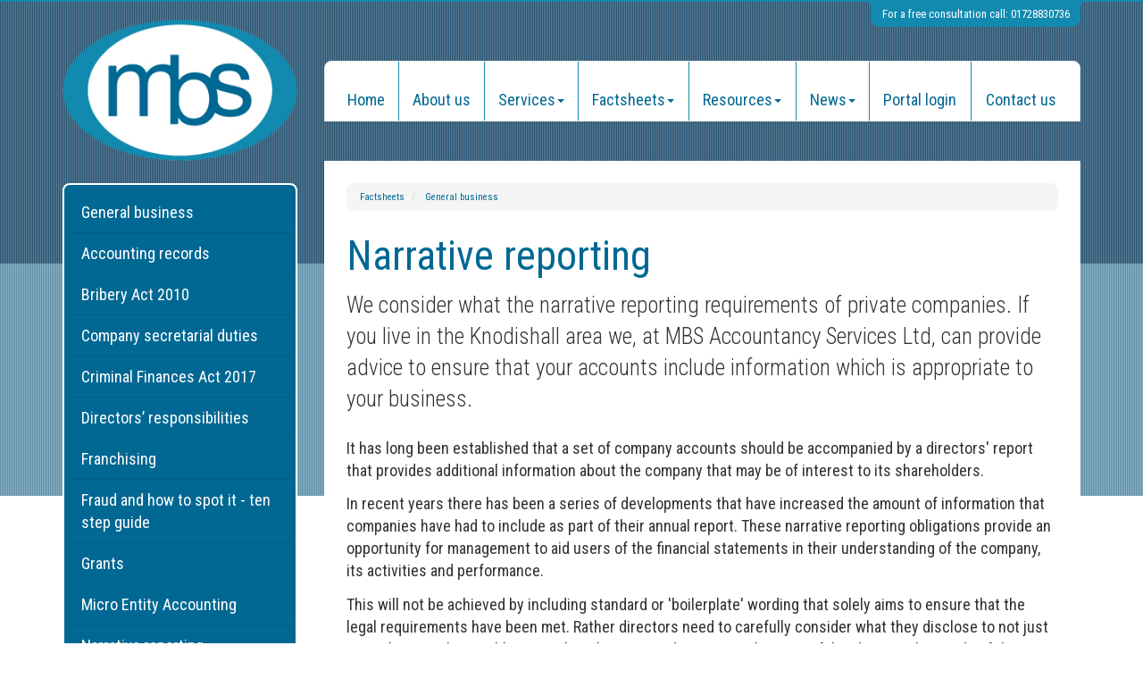

--- FILE ---
content_type: text/html; charset=utf-8
request_url: https://www.mbs-accountancy.com/factsheets/general-business/narrative-reporting
body_size: 11167
content:

<!doctype html>
<!--[if lt IE 7]> <html lang="en-gb" class="no-js lt-ie9 lt-ie8 lt-ie7"> <![endif]-->
<!--[if IE 7]>    <html lang="en-gb" class="no-js lt-ie9 lt-ie8"> <![endif]-->
<!--[if IE 8]>    <html lang="en-gb" class="no-js lt-ie9"> <![endif]-->
<!--[if gt IE 8]><!--> <html lang="en-gb"> <!--<![endif]-->
	<head><meta http-equiv="X-UA-Compatible" content="IE=edge" /><meta charset="utf-8" /><meta name="viewport" content="width=device-width" /><link rel="shortcut icon" href="/favicon.ico" /><link rel="apple-touch-icon" href="/apple-touch-icon.png" />



<script type="speculationrules">
{
  "prerender": [{
    "where": {
      "and": [
        { "href_matches": "/*" },
        { "not": {"selector_matches": ".do-not-prerender"}}
      ]
    },
    "eagerness": "moderate"
  }]
}
</script>
	<link href="/css/styles.css" rel="stylesheet" type="text/css" media="screen" /><link href="/css/print.css" rel="stylesheet" type="text/css" media="print" /><link href="//fonts.googleapis.com/css?family=Montserrat" rel="stylesheet" type="text/css" media="screen" /><link href="//fonts.googleapis.com/css?family=Roboto+Condensed:400,300,700" rel="stylesheet" type="text/css" media="screen" /><script src="//cdn.clientzone.com/framework/3.0/modernizer/modernizr-custom.3.6.0.js"></script><script src="//ajax.googleapis.com/ajax/libs/jquery/3.6.0/jquery.min.js"></script><script src="//cdn.clientzone.com/framework/3.0/bootstrap/bootstrap.min.js"></script><script src="//cdn.clientzone.com/framework/3.0/scripts/settings.js"></script><script src="//cdn.clientzone.com/framework/3.0/scripts/search.js"></script><link href="https://www.mbs-accountancy.com/factsheets/general-business/narrative-reporting" rel="canonical" /><title>
	Narrative reporting Knodishall : MBS Accountancy Services Ltd
</title></head>
	<body id="body" class="page-factsheets page-general-business page-narrative-reporting">
<form method="post" action="/factsheets/general-business/narrative-reporting" id="form1">

<!-- IE6 warning and Accessibility links -->
        <div class="container">
	<div class="access-links">
	<h2 id="page-top">Accessibility links</h2>
	<ul>
		<li><a href="#skip-to-content" title="">Skip to content</a></li>
		<li><a href="/accessibility" title="">Accessibility Help</a></li>
	</ul>
</div>
	<div class="browser-wrap">
    <div class="chromeframe">
        <p>You are using an outdated browser. <a href="https://browse-better.com/">Upgrade your browser today</a> for a better experience of this site and many others.</p>
    </div>

    <!--[if IE]> 
        <div class="chromeframe-ie">
            <p>You are using an outdated browser. <a href="https://browse-better.com/">Upgrade your browser today</a> for a better experience of this site and many others.</p>
        </div>
        <div class="small">
            <p>If you are having trouble viewing this website and would like some information please contact us on the details below...</p>
            <p>Tel: 01728830736</p>
            <p>Email: <a href="mailto:stephen.barker@martinbrook.co.uk">stephen.barker@martinbrook.co.uk</a></p>
            <p>Address: <span itemscope itemtype="http://schema.org/AccountingService" class="address-mini">MBS Accountancy Services Ltd, 
<span itemprop="address" itemscope itemtype="http://schema.org/PostalAddress">
<span itemprop="streetAddress">Garden House, 11 Judith Avenue, Knodishall</span>, <span itemprop="addressLocality"> Saxmundham</span>, <span itemprop="addressRegion">Suffolk</span> <span itemprop="postalCode"> IP17 1UY</span>
</span>
</span></p>
        </div>
    <![endif]-->
</div>
</div>
        <!-- / IE6 warning and Accessibility links -->
        <div class="site-wrap">
            <header class="site-header-wrap">
                <div class="container">
                    <p class="free-consultation">For a free consultation call: 01728830736</p>
                    <div class="row">
                        <div class="col-sm-4 col-md-3 col-sm-12">
                            <a href="/" title="MBS Accountancy Services Ltd" id="print-logo">
                                <img src="/img/logo.png" alt="MBS Accountancy Services Ltd - Saxmundham" id="logo" class="img-responsive">
                            </a>
                        </div>
                        <div class="col-sm-8 col-md-9 col-sm-12">
                            <nav>
  <div class="navbar navbar-default"><div class="navbar-header"><button type="button" class="navbar-toggle" data-toggle="collapse" data-target=".navbar-collapse"><span class="icon-bar"></span><span class="icon-bar"></span><span class="icon-bar"></span><span class="burger-menu-title">MENU</span></button></div><div class="navbar-collapse collapse">
<ul data-cmsnoindex="true" class="nav navbar-nav">
<li><a target="_self" title="Home" href="/">Home</a></li>
<li><a target="_self" title="About us" href="/about-us">About us</a></li>
<li class="dropdown">
<a class="dropdown-toggle" data-toggle="dropdown" href="/services" title="Services" target="_self">Services<b class="caret"></b></a>
<ul class="dropdown-menu">
<li><a target="_self" title="Overview" href="/services">Overview</a></li>
<li><a target="_self" title="Business start up" href="/services/business-start-up">Business start up</a></li>
<li><a target="_self" title="Compliance services" href="/services/compliance-services">Compliance services</a></li>
<li><a target="_self" title="Systems advice" href="/services/systems-advice">Systems advice</a></li>
<li><a target="_self" title="Investments & pensions" href="/services/investments-and-pensions">Investments & pensions</a></li>
<li><a target="_self" title="Support services" href="/services/support-services">Support services</a></li>
<li><a target="_self" title="Taxation" href="/services/taxation">Taxation</a></li>
</ul>
</li>
<li class="dropdown">
<a class="dropdown-toggle" data-toggle="dropdown" href="/factsheets" title="Factsheets" target="_self">Factsheets<b class="caret"></b></a>
<ul class="dropdown-menu">
<li><a target="_self" title="Overview" href="/factsheets">Overview</a></li>
<li><a target="_self" title="Capital taxes" href="/factsheets/capital-taxes">Capital taxes</a></li>
<li><a target="_self" title="Corporate and business tax" href="/factsheets/corporate-and-business-tax">Corporate and business tax</a></li>
<li><a target="_self" title="Employment and related matters" href="/factsheets/employment-and-related-matters">Employment and related matters</a></li>
<li><a target="_self" title="Employment issues (tax)" href="/factsheets/employment-issues-tax">Employment issues (tax)</a></li>
<li><a target="_self" title="General business" href="/factsheets/general-business">General business</a></li>
<li><a target="_self" title="ICT" href="/factsheets/ict">ICT</a></li>
<li><a target="_self" title="Pensions" href="/factsheets/pensions">Pensions</a></li>
<li><a target="_self" title="Personal tax" href="/factsheets/personal-tax">Personal tax</a></li>
<li><a target="_self" title="Specialist areas" href="/factsheets/specialist-areas">Specialist areas</a></li>
<li><a target="_self" title="Starting up in business" href="/factsheets/starting-up-in-business">Starting up in business</a></li>
<li><a target="_self" title="VAT" href="/factsheets/vat">VAT</a></li>
</ul>
</li>
<li class="dropdown">
<a class="dropdown-toggle" data-toggle="dropdown" href="/resources" title="Resources" target="_self">Resources<b class="caret"></b></a>
<ul class="dropdown-menu">
<li><a target="_self" title="Overview" href="/resources">Overview</a></li>
<li><a target="_self" title="Downloadable forms" href="/resources/downloadable-forms">Downloadable forms</a></li>
<li><a target="_self" title="Market data" href="/resources/market-data">Market data</a></li>
<li><a target="_self" title="Online calculators" href="/resources/online-calculators">Online calculators</a></li>
<li><a target="_self" title="Tax calendar" href="/resources/tax-calendar">Tax calendar</a></li>
<li><a target="_self" title="Tax rates & allowances" href="/resources/tax-rates-and-allowances">Tax rates & allowances</a></li>
<li><a target="_self" title="Useful links" href="/resources/useful-links">Useful links</a></li>
</ul>
</li>
<li class="dropdown">
<a class="dropdown-toggle" data-toggle="dropdown" href="/news" title="News" target="_self">News<b class="caret"></b></a>
<ul class="dropdown-menu">
<li><a target="_self" title="Overview" href="/news">Overview</a></li>
<li><a target="_self" title="Autumn Budget" href="/news/autumn-budget">Autumn Budget</a></li>
<li><a target="_self" title="Spring Statement" href="/news/spring-statement">Spring Statement</a></li>
<li><a target="_self" title="Hot Topic" href="/news/hot-topic">Hot Topic</a></li>
<li><a target="_self" title="Latest News for Business" href="/news/latest-news-for-business">Latest News for Business</a></li>
</ul>
</li>
<li><a target="_self" title="Portal login" href="/portal-login">Portal login</a></li>
<li><a target="_self" title="Contact us" href="/contact-us">Contact us</a></li>
</ul>
</div></div>
</nav>
                        </div>
                    </div>
                </div>
            </header>
            <div class="site-main-content-wrap">
                <div class="container">
                    <div class="row">
                        <!-- Skip to content link - place just before main content! -->
                        <a name="skip-to-content" class="skip-to-content"></a>
                        <!-- / Skip to content link -->
                            <div class="col-sm-8 col-sm-push-4 col-md-9 col-md-push-3">
        <div class="standard-wrap">
            
<accsys_noindex>

        <ol class="breadcrumb">
    
        <li >
        
         <a href='/factsheets' title='Factsheets' target="_self">Factsheets</a>
        </li>
    
        <li >
        
         <a href='/factsheets/general-business' title='General business' target="_self">General business</a>
        </li>
    
        </ol>
    
</accsys_noindex>

            <h1>Narrative reporting</h1>

<div class="opening-para">
<p>We consider what the narrative reporting requirements of private companies. If you live in the Knodishall area we, at MBS Accountancy Services Ltd, can provide advice to ensure that your accounts include information which is appropriate to your business.</p>
</div>



<p>It has long been established that a set of company accounts should be accompanied by a directors' report that provides additional information about the company that may be of interest to its shareholders.</p>
<p>In recent years there has been a series of developments that have increased the amount of information that companies have had to include as part of their annual report. These narrative reporting obligations provide an opportunity for management to aid users of the financial statements in their understanding of the company, its activities and performance.</p>
<p>This will not be achieved by including standard or 'boilerplate' wording that solely aims to ensure that the legal requirements have been met.&nbsp;Rather directors need to carefully consider what they disclose to not just meet their regulatory obligations, but also to provide narrative that is useful and meets the needs of the users of the financial statements, which increasingly can represent a wide range of the company's stakeholders and not just its shareholders.</p>
<p>This factsheet aims to provide a clear explanation of the narrative reporting requirements faced by private companies.</p>
<h2>Company size</h2>
<p>The key to understanding your company's requirements is to first ascertain its size.&nbsp;The narrative reporting requirements become more onerous as a company increases in size.</p>
<p>The size limits relating to periods commencing prior to 6 April 2025&nbsp;are as follows:</p>
<table class="table table-striped table-hover narrative-reporting-table-one">
<thead>
<tr class="table-primary">
<th>&nbsp;</th>
<th>Micro</th>
<th>Small</th>
<th>Medium</th>
</tr>
</thead>
<tbody>
<tr>
<td>Turnover</td>
<td>&pound;632,000</td>
<td>&pound;10.2m</td>
<td>&pound;36m</td>
</tr>
<tr>
<td>Total assets</td>
<td>&pound;316,000</td>
<td>&pound;5.1m</td>
<td>&pound;18m</td>
</tr>
<tr>
<td>Employees</td>
<td>10</td>
<td>50</td>
<td>250</td>
</tr>
</tbody>
</table>
<p>For periods commencing on or after 6 April 2025, some of these limits will increase, per the below:</p>
<table class="table table-striped table-hover narrative-reporting-table-one">
<thead>
<tr class="table-primary">
<th>&nbsp;</th>
<th>Micro</th>
<th>Small</th>
<th>Medium</th>
</tr>
</thead>
<tbody>
<tr>
<td>Turnover</td>
<td>&pound;1m</td>
<td>&pound;15m</td>
<td>&pound;54m</td>
</tr>
<tr>
<td>Total assets</td>
<td>&pound;500,000</td>
<td>&pound;7.5m</td>
<td>&pound;27m</td>
</tr>
<tr>
<td>Employees</td>
<td>10</td>
<td>50</td>
<td>250</td>
</tr>
</tbody>
</table>
<p>A company needs to meet two out of three of the above criteria for two consecutive years to qualify as a micro, small or medium-sized company, unless it is the first year of the company's existence, in which case only that year has to be considered.&nbsp;The turnover limit is adjusted if the financial year is longer or shorter than twelve months.</p>
<p>There are certain exclusions from the above size limits which are set out in the Companies Act 2006.&nbsp;In addition special rules apply to parent undertakings which need to be taken into account.</p>
<h2>Micro-entities</h2>
<p>Companies that meet the micro-entity size criteria, and have opted to prepare their annual report in accordance with the micro-entity provisions, have no narrative reporting requirements due to the simplified arrangements that exist for such companies.</p>
<p>In practice many companies, despite meeting the size criteria, find the reporting requirements for micro-entities inappropriate for their needs, and voluntarily choose to prepare their annual report using the small-entity provisions instead.&nbsp;In such circumstances they will be subject to the narrative reporting requirements applicable to small entities.</p>
<h2>Small entities</h2>
<p>Companies that are able to and choose to adopt the small-entity reporting provisions are required to include a directors' report as part of their annual report that is distributed to the company's members.&nbsp;Note though that the directors' report does not need to be included as part of the annual report that is filed at Companies House: it (and the profit and loss account) can currently be removed from the annual report in a process commonly known as filleting.&nbsp;</p>
<p>The directors' report of a small company is required to include the following:</p>
<ul>
<li>The names of all the directors who held office at any time during the financial year.&nbsp;It is also common practice to include details of any changes to the board that have arisen since the year end.</li>
<li>Whether any qualifying third party indemnity provision is in force at the time of the approval of the report or during the period, for the benefit of one or more directors.</li>
<li>Unless the company is a wholly-owned subsidiary undertaking of a UK parent company, details of any political donations made or similar expenditure where the total amount incurred exceeds &pound;2,000.&nbsp;In addition the total contributions paid to non-UK&nbsp;political parties should be disclosed.</li>
<li>Where the average number of employees exceeds 250, the company's policy for the employment of disabled persons.</li>
</ul>
<p>Although not required, many small companies will also provide a brief description of the company's trading activity.</p>
<p>A statement that advantage has been taken of the small companies exemptions in preparing the directors' report is also required, which is presented immediately above the signature of the director or secretary who is signing the report on behalf of the board.</p>
<h2>Medium and large size entities</h2>
<p>Both medium and large size entities have considerably more onerous narrative reporting requirements when compared to small entities, and there is no exemption available to them when filing their annual report with Companies House.</p>
<p>The most significant difference is the need to incorporate a strategic report as part of the annual report.&nbsp;There are also additional requirements for the directors' report that will need to be addressed.</p>
<p>The reporting requirements are in the process of being enhanced, with additional disclosures being introduced.&nbsp;Before these are considered though let's examine the existing narrative reporting requirements.</p>
<h2>Strategic report</h2>
<p>For a private limited company the strategic report should contain the following:</p>
<ul>
<li>A fair review of the company's business.&nbsp;This should include a balanced and comprehensive analysis of the company's development and performance during the year and its financial position at the end of it.&nbsp;It may be necessary for the review of the business to include references to or provide additional explanation to amounts included in the accounts themselves.</li>
<li>A description of the principal risks and uncertainties faced by the company.</li>
<li>An analysis of the key performance indicators (KPIs) used by management to assess the company's performance.&nbsp;For medium-sized companies this is restricted to financial KPIs, but large companies are required to include non-financial KPIs such as those related to employee or environmental matters.</li>
</ul>
<p>For parent companies preparing consolidated accounts the strategic report is required to consider the group's performance and not just that of the company itself.</p>
<h2>Directors' report</h2>
<p>A medium or large company is required to include in its directors' report all of the matters that a small company has to include, but also has the following additional requirements:</p>
<ul>
<li>The dividend recommended by the directors.</li>
<li>An indication of the company's financial risk management objectives and policies and the exposure to price, credit, liquidity and cash flow risk when considered material to the assessment of the company's assets, liabilities, financial position and profit or loss.</li>
<li>Important events that have occurred since the year end.</li>
<li>Likely future developments in the company's business.</li>
<li>Research and development activities.</li>
<li>An indication of the existence of any branches of the company outside the UK.</li>
<li>Where the average number of employees exceeds 250, a statement describing the action taken during the year to introduce, maintain or develop arrangements aimed at informing and consulting with employees, including any how employee involvement is encouraged through share incentive schemes or similar arrangements.</li>
</ul>
<p>Often it will make sense for the company to present information required to be included within the directors' report as part of the strategic report.&nbsp;This is permitted, provided that there is a clear cross reference to the disclosures that have been included as part of the strategic report within the directors' report.</p>
<p>Also required to be included is a statement of how the directors have complied with their duty to have regard to the matters set out in section 172 (1)(a)-(f) of the Companies Act 2006. This refers to the requirement that a director of a company must act in the way he or she considers, in good faith, would be most likely to promote the success of the company for the benefit of its members as a whole, and in doing so have regard (amongst other matters) to:</p>
<ul>
<li>The likely consequences of any decision in the long term</li>
<li>The interests of the company's employees.</li> 
<li>The need to foster the company's business relationships with suppliers, customers and others.</li>
<li>The impact of the company's operations on the community and the environment.</li>
<li>The desirability of the company maintaining a reputation for high standards of business conduct.</li>
<li>The need to act fairly as between members of the company.</li>
</ul>
<p>This disclosure will need to reflect the issues, factors and stakeholders the directors consider relevant to their decision making, the main methods used to engage with stakeholders and understand the issues to which they must have regard, and information on the effect of that regard on the company's decisions and strategies during the financial year.</p>
<p>Note that this statement will also need to be published on the company's website.</p>
<p>The regulations also have the following implications for the directors' report:</p>
<ul>
<li>Where the average number of employees in the UK exceeds 250 a summary of how the directors have engaged with employees and had regard to employee interests, including the effect of this engagement on the principal decisions taken during the year. This builds upon the existing requirement to disclose details of employee involvement.</li>
<li>Large companies are required to summarise how the directors have fostered engagement with suppliers, customers and others in a business relationship with the company, again including the effect of this on the company's principal decisions.</li>
<li>The need to include a statement giving certain details about the corporate governance arrangements applied by the company. This only applies to companies with either more than 2,000 employees globally or which have turnover in excess of &pound;200 million and total assets over &pound;2 billion.</li>
</ul>
<h2>Companies subject to audit</h2>
<p>Most small companies will be able to take advantage of audit exemption, but medium and large companies will be subject to the requirement to have their accounts audited.&nbsp;For those companies that are required to have their accounts audited, or choose to do so voluntarily, there are two additional requirements:</p>
<ul>
<li>A statement concerning the directors' responsibility for the preparation for the financial statements.</li>
<li>A statement that all directors at the time of the approval of the report are not aware of any relevant audit information that the company's auditor is unaware of, and that appropriate steps have been taken to establish this.</li>
</ul>
<p>These statements are often included as part of the directors' report.&nbsp;The statement of the directors' responsibility for the preparation of the financial statements can be presented separately if desired.</p>
<h2>Environmental reporting requirements</h2>
<p>As part of the need to address climate change and encourage companies to consider their responsibilities towards the environment,&nbsp;companies are required to include disclosures in their directors' report on environmental matters.</p>
<p>For low energy users, that is a large company which has consumed 40MWh or less of energy in the UK (including offshore areas), the directors' report merely needs to state that energy and carbon information is not being disclosed as it is a low energy user.&nbsp;In assessing whether the 40MWh threshold is met large companies must consider all the energy from gas, electricity and transport fuel usage.&nbsp;For parent companies the energy consumption of the parent and its subsidiaries must not exceed 40MWh if it is to qualify as a low energy user.</p>
<p>Large companies that do not qualify as low energy users will need to disclose the following:</p>
<ul>
<li>The UK annual quantity of emissions in tonnes of carbon dioxide equivalent from activities for which the company is responsible involving combustion of gas or consumption of fuel for the purposes of transport.</li>
<li>The UK annual quantity of emissions in tonnes of carbon dioxide equivalent resulting from the purchase of electricity for its own use, including for the purposes of transport.</li>
<li>The aggregated figure in kWh of the UK annual quantity of energy consumed from activities for which it is responsible involving combustion of gas or fuel for the purposes of transport, and the purchase of electricity for its own use, including for the purposes of transport.</li>
<li>The methodology used to calculate its energy consumption and emission levels.</li>
<li>At least one ratio that expresses the company's annual emissions in relation to a quantifiable factor associated with the company's activities.</li>
<li>If the company has taken any measures for the purpose of increasing the company's energy efficiency, a description of the principal measures taken.</li>
<li>Where it is impractical to obtain all or some of the emissions or energy consumption data requiring disclosure, what information is not included and why.</li>
</ul>
<p>Although this new requirement only applies to large companies (and limited liability partnerships (LLPs)) other entities are encouraged to consider whether it would be helpful to the users of their financial statements to also make these disclosures.&nbsp;For LLPs, the disclosures are presented in an 'Energy and Carbon Report'.&nbsp;</p>
<p>Clearly these disclosure requirements are going to prove challenging to many companies.&nbsp;The Government had produced detailed guidance to assist companies meet their obligations which is available online using the following link:</p>
<p><a target="_blank" href="https://www.gov.uk/government/publications/environmental-reporting-guidelines-including-mandatory-greenhouse-gas-emissions-reporting-guidance">https://www.gov.uk/government/publications/environmental-reporting-guidelines-including-mandatory-greenhouse-gas-emissions-reporting-guidance</a></p>

<div class="closing-para">
<h2>How we can help</h2>
<p>If you live in the Knodishall area we, MBS Accountancy Services Ltd, will be very pleased to discuss the impact on your company of the narrative reporting requirements outlined above. If you would like to discuss these issues in more detail, please <a href="/contact-us" title="Contact us">contact us</a>.</p>
</div>



        </div>
    </div>
    <div class="col-sm-4 col-sm-pull-8 col-md-3 col-md-pull-9">
        <aside>
            <div class="column-nav-list-wrap">
                <nav>
  <div class="content-page-nav-list-wrap">
<div class="list-group">
<a class="list-group-item" title="General business" target="_self" href="/factsheets/general-business">General business</a>
<a class="list-group-item" title="Accounting records" target="_self" href="/factsheets/general-business/accounting-records">Accounting records</a>
<a class="list-group-item" title="Bribery Act 2010" target="_self" href="/factsheets/general-business/bribery-act-2010">Bribery Act 2010</a>
<a class="list-group-item" title="Company secretarial duties" target="_self" href="/factsheets/general-business/company-secretarial-duties">Company secretarial duties</a>
<a class="list-group-item" title="Criminal Finances Act 2017" target="_self" href="/factsheets/general-business/criminal-finances-act-2017">Criminal Finances Act 2017</a>
<a class="list-group-item" title="Directors’ responsibilities" target="_self" href="/factsheets/general-business/directors-responsibilities">Directors’ responsibilities</a>
<a class="list-group-item" title="Franchising" target="_self" href="/factsheets/general-business/franchising">Franchising</a>
<a class="list-group-item" title="Fraud and how to spot it - ten step guide" target="_self" href="/factsheets/general-business/fraud-and-how-to-spot-it-ten-step-guide">Fraud and how to spot it - ten step guide</a>
<a class="list-group-item" title="Grants" target="_self" href="/factsheets/general-business/grants">Grants</a>
<a class="list-group-item" title="Micro Entity Accounting" target="_self" href="/factsheets/general-business/micro-entity-accounting">Micro Entity Accounting</a>
<a class="list-group-item active" title="Narrative reporting" target="_self" href="/factsheets/general-business/narrative-reporting">Narrative reporting</a>
<a class="list-group-item" title="Preparing for your accountant" target="_self" href="/factsheets/general-business/preparing-for-your-accountant">Preparing for your accountant</a>
<a class="list-group-item" title="Register of people with significant control" target="_self" href="/factsheets/general-business/register-of-people-with-significant-control">Register of people with significant control</a>
<a class="list-group-item" title="Running a limited company" target="_self" href="/factsheets/general-business/running-a-limited-company">Running a limited company</a>
<a class="list-group-item" title="Securing business success" target="_self" href="/factsheets/general-business/securing-business-success">Securing business success</a>
<a class="list-group-item" title="Small Company Accounting" target="_self" href="/factsheets/general-business/small-company-accounting">Small Company Accounting</a>
<a class="list-group-item" title="Valuing your business" target="_self" href="/factsheets/general-business/valuing-your-business">Valuing your business</a>
</div>
</div>
</nav>
            </div>
            <div class="custom-search">
                <div id="searchareaWidget" class="form-search">
  
<div class="input-group">
    <input name="ctl00$ctl00$BodyContent$ctl02$txtSearchBox" type="text" id="BodyContent_ctl02_txtSearchBox" class="form-control search-query" placeholder="Site Search..." />
    
    <span class="input-group-btn">
	    <button class="btn btn-default search-button" value="<span class='glyphicon glyphicon-search'></span>" type="button" onclick="dosearch('search','BodyContent_ctl02_txtSearchBox');" >
	    <span class='glyphicon glyphicon-search'></span>
	    </button>
	</span>
    
</div>
</div>
            </div>
        </aside>
    </div>

                    </div>
                </div>
                <div class="highlighted-wrap">
                    <div class="container">
                        <div class="row equal-height">
                            <div class="col-xs-6 col-sm-4">
                                <a href="/news/autumn-budget" class="cta cta-primary">
                                    <div class="object-wrap">
                            <img alt="Thumbnail image" src="//cdn.clientzone.com/images/ts/set-1/rectangular/autumn-statement.jpg" class="cta-img img-responsive">
                        </div>
                                    <div class="text-wrap">
                                        <h3 class="cta-heading">Autumn Budget 2025</h3>
                                    </div>
                                    <p class="cta-description">A review of measures for UK businesses and individuals.</p>
                                </a>
                            </div>
                            <div class="col-xs-6 col-sm-4">
                                <a href="/news/spring-statement" class="cta cta-primary">
                                    <div class="object-wrap">
                            <img alt="Thumbnail image" src="//cdn.clientzone.com/images/ts/set-1/rectangular/budget-report.jpg" class="cta-img img-responsive">
                        </div>
                                    <div class="text-wrap">
                                        <h3 class="cta-heading">Spring Statement 2025</h3>
                                    </div>
                                    <p class="cta-description">Details of the Spring Statement 2025. Our summary focuses on the key issues.</p>
                                </a>
                            </div>
                            <div class="col-xs-6 col-sm-4">
                                <a href="/factsheets" class="cta cta-primary">
                                    <div class="object-wrap">
                            <img alt="Thumbnail image" src="//cdn.clientzone.com/images/ts/set-1/rectangular/factsheets.jpg" class="cta-img img-responsive">
                        </div>
                                    <div class="text-wrap">
                                        <h3 class="cta-heading">Factsheets</h3>
                                    </div>
                                    <p class="cta-description">Factsheets covering a range of relevant accountancy and business topics.</p>
                                </a>
                            </div>
                        </div>
                    </div>
                </div>
            </div>
            <footer class="site-footer-wrap">
                <div class="container">
                    <div class="row">
                        <div class="col-sm-9 col-sm-push-3">
                            <div class="footer-block">
                                <p class="mini-site-map">
                                    <span id="minisitemapwidget">
  <a href="/home" title="Home" target="_self">Home</a> | <a href="/contact-us" title="Contact us" target="_self">Contact us</a> | <a href="/site-map" title="Site map" target="_self">Site map</a> | <a href="/accessibility" title="Accessibility" target="_self">Accessibility</a> | <a href="/disclaimer" title="Disclaimer" target="_self">Disclaimer</a> | <a href="/privacy" title="Privacy" target="_self">Privacy</a> | <a href="/help" title="Help" target="_self">Help</a> | </span>
                                    <span class="powered-by"><a href="https://www.yourfirmonline.co.uk" title="powered by totalSOLUTION. Click here to find out how totalSOLUTION can help your accountancy firm" target="_blank" rel="noopener noreferrer" >powered by total<strong>SOLUTION</strong></a></span>
                                </p>
                                <p>&COPY; 2026 MBS Accountancy Services Ltd. All rights reserved.</p>
								<address><span itemscope itemtype="http://schema.org/AccountingService" class="address-mini">MBS Accountancy Services Ltd, 
<span itemprop="address" itemscope itemtype="http://schema.org/PostalAddress">
<span itemprop="streetAddress">Garden House, 11 Judith Avenue, Knodishall</span>, <span itemprop="addressLocality"> Saxmundham</span>, <span itemprop="addressRegion">Suffolk</span> <span itemprop="postalCode"> IP17 1UY</span>
</span>
</span></address>
								Registered in England No: 9585385 | VAT Registration No: 231 9051 34<br>
								Stephen J Barker is licensed and regulated by the Association of Accounting Technicians to provide services in accordance with license number 1056, details of which are displayed at the address shown.<br> 
                                <small>We use cookies on this website, you can find <a href="/privacy#cookies">more information about cookies here</a>.</small>
                            </div>
                        </div>
                        <div class="col-sm-3 col-sm-pull-9"> 
                            <div class="social-media">
                                <a title="Facebook" href="#">
                                    <img alt="Facebook" src="/img/icons/facebook.png">
                                </a>
                                <a title="Twitter" href="#">
                                    <img alt="X" src="//cdn.clientzone.com/images/social-media/x-ts.png">
                                </a>
                                <a title="LinkedIn" href="#">
                                    <img alt="LinkedIn" src="/img/icons/linkedin.png">
                                </a>
                            </div>
                            <div><img src="/img/aat-logo.png" alt="AAT Licensed Accountant" class="aat"></div>
                        </div>
                    </div>
                </div>
            </footer>
        </div>
        <!--/end site-wrap -->
        <!-- Scripts go here -->
        <script src="//cdn.clientzone.com/framework/3.0/scripts/placeholder.min.js"></script>
        <script src="/scripts/scripts.js"></script>
<!--[if lt IE 9]>
      <script src="//cdn.clientzone.com/framework/3.0/Bootstrap/respond.min.js"></script>
    <![endif]-->


</form>
<!-- Pre-EndBody -->
</body>
</html>


--- FILE ---
content_type: application/javascript
request_url: https://cdn.clientzone.com/framework/3.0/modernizer/modernizr-custom.3.6.0.js
body_size: 5888
content:
/*! modernizr 3.6.0 (Custom Build) | MIT *
 * https://modernizr.com/download/?[base64] !*/
!function(e,t,n){function r(e,t){return typeof e===t}function a(){var e,t,n,a,o,i,s;for(var l in T)if(T.hasOwnProperty(l)){if(e=[],t=T[l],t.name&&(e.push(t.name.toLowerCase()),t.options&&t.options.aliases&&t.options.aliases.length))for(n=0;n<t.options.aliases.length;n++)e.push(t.options.aliases[n].toLowerCase());for(a=r(t.fn,"function")?t.fn():t.fn,o=0;o<e.length;o++)i=e[o],s=i.split("."),1===s.length?Modernizr[s[0]]=a:(!Modernizr[s[0]]||Modernizr[s[0]]instanceof Boolean||(Modernizr[s[0]]=new Boolean(Modernizr[s[0]])),Modernizr[s[0]][s[1]]=a),b.push((a?"":"no-")+s.join("-"))}}function o(e){var t=w.className,n=Modernizr._config.classPrefix||"";if(C&&(t=t.baseVal),Modernizr._config.enableJSClass){var r=new RegExp("(^|\\s)"+n+"no-js(\\s|$)");t=t.replace(r,"$1"+n+"js$2")}Modernizr._config.enableClasses&&(t+=" "+n+e.join(" "+n),C?w.className.baseVal=t:w.className=t)}function i(e){return e.replace(/([a-z])-([a-z])/g,function(e,t,n){return t+n.toUpperCase()}).replace(/^-/,"")}function s(){return"function"!=typeof t.createElement?t.createElement(arguments[0]):C?t.createElementNS.call(t,"http://www.w3.org/2000/svg",arguments[0]):t.createElement.apply(t,arguments)}function l(e,t){return!!~(""+e).indexOf(t)}function c(){var e=t.body;return e||(e=s(C?"svg":"body"),e.fake=!0),e}function u(e,n,r,a){var o,i,l,u,d="modernizr",f=s("div"),p=c();if(parseInt(r,10))for(;r--;)l=s("div"),l.id=a?a[r]:d+(r+1),f.appendChild(l);return o=s("style"),o.type="text/css",o.id="s"+d,(p.fake?p:f).appendChild(o),p.appendChild(f),o.styleSheet?o.styleSheet.cssText=e:o.appendChild(t.createTextNode(e)),f.id=d,p.fake&&(p.style.background="",p.style.overflow="hidden",u=w.style.overflow,w.style.overflow="hidden",w.appendChild(p)),i=n(f,e),p.fake?(p.parentNode.removeChild(p),w.style.overflow=u,w.offsetHeight):f.parentNode.removeChild(f),!!i}function d(e,t){return function(){return e.apply(t,arguments)}}function f(e,t,n){var a;for(var o in e)if(e[o]in t)return n===!1?e[o]:(a=t[e[o]],r(a,"function")?d(a,n||t):a);return!1}function p(e){return e.replace(/([A-Z])/g,function(e,t){return"-"+t.toLowerCase()}).replace(/^ms-/,"-ms-")}function m(t,n,r){var a;if("getComputedStyle"in e){a=getComputedStyle.call(e,t,n);var o=e.console;if(null!==a)r&&(a=a.getPropertyValue(r));else if(o){var i=o.error?"error":"log";o[i].call(o,"getComputedStyle returning null, its possible modernizr test results are inaccurate")}}else a=!n&&t.currentStyle&&t.currentStyle[r];return a}function g(t,r){var a=t.length;if("CSS"in e&&"supports"in e.CSS){for(;a--;)if(e.CSS.supports(p(t[a]),r))return!0;return!1}if("CSSSupportsRule"in e){for(var o=[];a--;)o.push("("+p(t[a])+":"+r+")");return o=o.join(" or "),u("@supports ("+o+") { #modernizr { position: absolute; } }",function(e){return"absolute"==m(e,null,"position")})}return n}function h(e,t,a,o){function c(){d&&(delete D.style,delete D.modElem)}if(o=r(o,"undefined")?!1:o,!r(a,"undefined")){var u=g(e,a);if(!r(u,"undefined"))return u}for(var d,f,p,m,h,v=["modernizr","tspan","samp"];!D.style&&v.length;)d=!0,D.modElem=s(v.shift()),D.style=D.modElem.style;for(p=e.length,f=0;p>f;f++)if(m=e[f],h=D.style[m],l(m,"-")&&(m=i(m)),D.style[m]!==n){if(o||r(a,"undefined"))return c(),"pfx"==t?m:!0;try{D.style[m]=a}catch(y){}if(D.style[m]!=h)return c(),"pfx"==t?m:!0}return c(),!1}function v(e,t,n,a,o){var i=e.charAt(0).toUpperCase()+e.slice(1),s=(e+" "+L.join(i+" ")+i).split(" ");return r(t,"string")||r(t,"undefined")?h(s,t,a,o):(s=(e+" "+k.join(i+" ")+i).split(" "),f(s,t,n))}function y(e,t,r){return v(e,n,n,t,r)}var b=[],T=[],x={_version:"3.6.0",_config:{classPrefix:"",enableClasses:!0,enableJSClass:!0,usePrefixes:!0},_q:[],on:function(e,t){var n=this;setTimeout(function(){t(n[e])},0)},addTest:function(e,t,n){T.push({name:e,fn:t,options:n})},addAsyncTest:function(e){T.push({name:null,fn:e})}},Modernizr=function(){};Modernizr.prototype=x,Modernizr=new Modernizr,Modernizr.addTest("svg",!!t.createElementNS&&!!t.createElementNS("http://www.w3.org/2000/svg","svg").createSVGRect),Modernizr.addTest("postmessage","postMessage"in e),Modernizr.addTest("sessionstorage",function(){var e="modernizr";try{return sessionStorage.setItem(e,e),sessionStorage.removeItem(e),!0}catch(t){return!1}});var S=x._config.usePrefixes?" -webkit- -moz- -o- -ms- ".split(" "):["",""];x._prefixes=S;var w=t.documentElement,C="svg"===w.nodeName.toLowerCase(),E="Moz O ms Webkit",k=x._config.usePrefixes?E.toLowerCase().split(" "):[];x._domPrefixes=k;var P=function(){function e(e,t){var a;return e?(t&&"string"!=typeof t||(t=s(t||"div")),e="on"+e,a=e in t,!a&&r&&(t.setAttribute||(t=s("div")),t.setAttribute(e,""),a="function"==typeof t[e],t[e]!==n&&(t[e]=n),t.removeAttribute(e)),a):!1}var r=!("onblur"in t.documentElement);return e}();x.hasEvent=P,Modernizr.addTest("audio",function(){var e=s("audio"),t=!1;try{t=!!e.canPlayType,t&&(t=new Boolean(t),t.ogg=e.canPlayType('audio/ogg; codecs="vorbis"').replace(/^no$/,""),t.mp3=e.canPlayType('audio/mpeg; codecs="mp3"').replace(/^no$/,""),t.opus=e.canPlayType('audio/ogg; codecs="opus"')||e.canPlayType('audio/webm; codecs="opus"').replace(/^no$/,""),t.wav=e.canPlayType('audio/wav; codecs="1"').replace(/^no$/,""),t.m4a=(e.canPlayType("audio/x-m4a;")||e.canPlayType("audio/aac;")).replace(/^no$/,""))}catch(n){}return t}),Modernizr.addTest("canvas",function(){var e=s("canvas");return!(!e.getContext||!e.getContext("2d"))}),Modernizr.addTest("video",function(){var e=s("video"),t=!1;try{t=!!e.canPlayType,t&&(t=new Boolean(t),t.ogg=e.canPlayType('video/ogg; codecs="theora"').replace(/^no$/,""),t.h264=e.canPlayType('video/mp4; codecs="avc1.42E01E"').replace(/^no$/,""),t.webm=e.canPlayType('video/webm; codecs="vp8, vorbis"').replace(/^no$/,""),t.vp9=e.canPlayType('video/webm; codecs="vp9"').replace(/^no$/,""),t.hls=e.canPlayType('application/x-mpegURL; codecs="avc1.42E01E"').replace(/^no$/,""))}catch(n){}return t}),Modernizr.addTest("canvastext",function(){return Modernizr.canvas===!1?!1:"function"==typeof s("canvas").getContext("2d").fillText}),Modernizr.addTest("inlinesvg",function(){var e=s("div");return e.innerHTML="<svg/>","http://www.w3.org/2000/svg"==("undefined"!=typeof SVGRect&&e.firstChild&&e.firstChild.namespaceURI)}),Modernizr.addTest("multiplebgs",function(){var e=s("a").style;return e.cssText="background:url(https://),url(https://),red url(https://)",/(url\s*\(.*?){3}/.test(e.background)}),Modernizr.addTest("opacity",function(){var e=s("a").style;return e.cssText=S.join("opacity:.55;"),/^0.55$/.test(e.opacity)}),Modernizr.addTest("rgba",function(){var e=s("a").style;return e.cssText="background-color:rgba(150,255,150,.5)",(""+e.backgroundColor).indexOf("rgba")>-1}),Modernizr.addTest("cssgradients",function(){for(var e,t="background-image:",n="gradient(linear,left top,right bottom,from(#9f9),to(white));",r="",a=0,o=S.length-1;o>a;a++)e=0===a?"to ":"",r+=t+S[a]+"linear-gradient("+e+"left top, #9f9, white);";Modernizr._config.usePrefixes&&(r+=t+"-webkit-"+n);var i=s("a"),l=i.style;return l.cssText=r,(""+l.backgroundImage).indexOf("gradient")>-1});var N=s("input"),_="autocomplete autofocus list placeholder max min multiple pattern required step".split(" "),$={};Modernizr.input=function(t){for(var n=0,r=t.length;r>n;n++)$[t[n]]=!!(t[n]in N);return $.list&&($.list=!(!s("datalist")||!e.HTMLDataListElement)),$}(_);var R="search tel url email datetime date month week time datetime-local number range color".split(" "),z={};Modernizr.inputtypes=function(e){for(var r,a,o,i=e.length,s="1)",l=0;i>l;l++)N.setAttribute("type",r=e[l]),o="text"!==N.type&&"style"in N,o&&(N.value=s,N.style.cssText="position:absolute;visibility:hidden;",/^range$/.test(r)&&N.style.WebkitAppearance!==n?(w.appendChild(N),a=t.defaultView,o=a.getComputedStyle&&"textfield"!==a.getComputedStyle(N,null).WebkitAppearance&&0!==N.offsetHeight,w.removeChild(N)):/^(search|tel)$/.test(r)||(o=/^(url|email)$/.test(r)?N.checkValidity&&N.checkValidity()===!1:N.value!=s)),z[e[l]]=!!o;return z}(R),Modernizr.addTest("hsla",function(){var e=s("a").style;return e.cssText="background-color:hsla(120,40%,100%,.5)",l(e.backgroundColor,"rgba")||l(e.backgroundColor,"hsla")});var j="CSS"in e&&"supports"in e.CSS,A="supportsCSS"in e;Modernizr.addTest("supports",j||A);var B={}.toString;Modernizr.addTest("svgclippaths",function(){return!!t.createElementNS&&/SVGClipPath/.test(B.call(t.createElementNS("http://www.w3.org/2000/svg","clipPath")))});var L=x._config.usePrefixes?E.split(" "):[];x._cssomPrefixes=L;var F=x.testStyles=u,M=function(){var e=navigator.userAgent,t=e.match(/w(eb)?osbrowser/gi),n=e.match(/windows phone/gi)&&e.match(/iemobile\/([0-9])+/gi)&&parseFloat(RegExp.$1)>=9;return t||n}();M?Modernizr.addTest("fontface",!1):F('@font-face {font-family:"font";src:url("https://")}',function(e,n){var r=t.getElementById("smodernizr"),a=r.sheet||r.styleSheet,o=a?a.cssRules&&a.cssRules[0]?a.cssRules[0].cssText:a.cssText||"":"",i=/src/i.test(o)&&0===o.indexOf(n.split(" ")[0]);Modernizr.addTest("fontface",i)}),F('#modernizr{font:0/0 a}#modernizr:after{content:":)";visibility:hidden;font:7px/1 a}',function(e){Modernizr.addTest("generatedcontent",e.offsetHeight>=6)});var V={elem:s("modernizr")};Modernizr._q.push(function(){delete V.elem});var D={style:V.elem.style};Modernizr._q.unshift(function(){delete D.style});var O=function(t){var r,a=S.length,o=e.CSSRule;if("undefined"==typeof o)return n;if(!t)return!1;if(t=t.replace(/^@/,""),r=t.replace(/-/g,"_").toUpperCase()+"_RULE",r in o)return"@"+t;for(var i=0;a>i;i++){var s=S[i],l=s.toUpperCase()+"_"+r;if(l in o)return"@-"+s.toLowerCase()+"-"+t}return!1};x.atRule=O;C||!function(e,t){function n(e,t){var n=e.createElement("p"),r=e.getElementsByTagName("head")[0]||e.documentElement;return n.innerHTML="x<style>"+t+"</style>",r.insertBefore(n.lastChild,r.firstChild)}function r(){var e=C.elements;return"string"==typeof e?e.split(" "):e}function a(e,t){var n=C.elements;"string"!=typeof n&&(n=n.join(" ")),"string"!=typeof e&&(e=e.join(" ")),C.elements=n+" "+e,c(t)}function o(e){var t=w[e[x]];return t||(t={},S++,e[x]=S,w[S]=t),t}function i(e,n,r){if(n||(n=t),h)return n.createElement(e);r||(r=o(n));var a;return a=r.cache[e]?r.cache[e].cloneNode():T.test(e)?(r.cache[e]=r.createElem(e)).cloneNode():r.createElem(e),!a.canHaveChildren||b.test(e)||a.tagUrn?a:r.frag.appendChild(a)}function s(e,n){if(e||(e=t),h)return e.createDocumentFragment();n=n||o(e);for(var a=n.frag.cloneNode(),i=0,s=r(),l=s.length;l>i;i++)a.createElement(s[i]);return a}function l(e,t){t.cache||(t.cache={},t.createElem=e.createElement,t.createFrag=e.createDocumentFragment,t.frag=t.createFrag()),e.createElement=function(n){return C.shivMethods?i(n,e,t):t.createElem(n)},e.createDocumentFragment=Function("h,f","return function(){var n=f.cloneNode(),c=n.createElement;h.shivMethods&&("+r().join().replace(/[\w\-:]+/g,function(e){return t.createElem(e),t.frag.createElement(e),'c("'+e+'")'})+");return n}")(C,t.frag)}function c(e){e||(e=t);var r=o(e);return!C.shivCSS||g||r.hasCSS||(r.hasCSS=!!n(e,"article,aside,dialog,figcaption,figure,footer,header,hgroup,main,nav,section{display:block}mark{background:#FF0;color:#000}template{display:none}")),h||l(e,r),e}function u(e){for(var t,n=e.getElementsByTagName("*"),a=n.length,o=RegExp("^(?:"+r().join("|")+")$","i"),i=[];a--;)t=n[a],o.test(t.nodeName)&&i.push(t.applyElement(d(t)));return i}function d(e){for(var t,n=e.attributes,r=n.length,a=e.ownerDocument.createElement(k+":"+e.nodeName);r--;)t=n[r],t.specified&&a.setAttribute(t.nodeName,t.nodeValue);return a.style.cssText=e.style.cssText,a}function f(e){for(var t,n=e.split("{"),a=n.length,o=RegExp("(^|[\\s,>+~])("+r().join("|")+")(?=[[\\s,>+~#.:]|$)","gi"),i="$1"+k+"\\:$2";a--;)t=n[a]=n[a].split("}"),t[t.length-1]=t[t.length-1].replace(o,i),n[a]=t.join("}");return n.join("{")}function p(e){for(var t=e.length;t--;)e[t].removeNode()}function m(e){function t(){clearTimeout(i._removeSheetTimer),r&&r.removeNode(!0),r=null}var r,a,i=o(e),s=e.namespaces,l=e.parentWindow;return!P||e.printShived?e:("undefined"==typeof s[k]&&s.add(k),l.attachEvent("onbeforeprint",function(){t();for(var o,i,s,l=e.styleSheets,c=[],d=l.length,p=Array(d);d--;)p[d]=l[d];for(;s=p.pop();)if(!s.disabled&&E.test(s.media)){try{o=s.imports,i=o.length}catch(m){i=0}for(d=0;i>d;d++)p.push(o[d]);try{c.push(s.cssText)}catch(m){}}c=f(c.reverse().join("")),a=u(e),r=n(e,c)}),l.attachEvent("onafterprint",function(){p(a),clearTimeout(i._removeSheetTimer),i._removeSheetTimer=setTimeout(t,500)}),e.printShived=!0,e)}var g,h,v="3.7.3",y=e.html5||{},b=/^<|^(?:button|map|select|textarea|object|iframe|option|optgroup)$/i,T=/^(?:a|b|code|div|fieldset|h1|h2|h3|h4|h5|h6|i|label|li|ol|p|q|span|strong|style|table|tbody|td|th|tr|ul)$/i,x="_html5shiv",S=0,w={};!function(){try{var e=t.createElement("a");e.innerHTML="<xyz></xyz>",g="hidden"in e,h=1==e.childNodes.length||function(){t.createElement("a");var e=t.createDocumentFragment();return"undefined"==typeof e.cloneNode||"undefined"==typeof e.createDocumentFragment||"undefined"==typeof e.createElement}()}catch(n){g=!0,h=!0}}();var C={elements:y.elements||"abbr article aside audio bdi canvas data datalist details dialog figcaption figure footer header hgroup main mark meter nav output picture progress section summary template time video",version:v,shivCSS:y.shivCSS!==!1,supportsUnknownElements:h,shivMethods:y.shivMethods!==!1,type:"default",shivDocument:c,createElement:i,createDocumentFragment:s,addElements:a};e.html5=C,c(t);var E=/^$|\b(?:all|print)\b/,k="html5shiv",P=!h&&function(){var n=t.documentElement;return!("undefined"==typeof t.namespaces||"undefined"==typeof t.parentWindow||"undefined"==typeof n.applyElement||"undefined"==typeof n.removeNode||"undefined"==typeof e.attachEvent)}();C.type+=" print",C.shivPrint=m,m(t),"object"==typeof module&&module.exports&&(module.exports=C)}("undefined"!=typeof e?e:this,t);var I=x.testProp=function(e,t,r){return h([e],n,t,r)};Modernizr.addTest("textshadow",I("textShadow","1px 1px")),x.testAllProps=v;x.prefixed=function(e,t,n){return 0===e.indexOf("@")?O(e):(-1!=e.indexOf("-")&&(e=i(e)),t?v(e,t,n):v(e,"pfx"))};x.testAllProps=y,Modernizr.addTest("boxshadow",y("boxShadow","1px 1px",!0)),Modernizr.addTest("backgroundsize",y("backgroundSize","100%",!0)),Modernizr.addTest("flexboxlegacy",y("boxDirection","reverse",!0)),Modernizr.addTest("flexbox",y("flexBasis","1px",!0)),function(){Modernizr.addTest("csscolumns",function(){var e=!1,t=y("columnCount");try{e=!!t,e&&(e=new Boolean(e))}catch(n){}return e});for(var e,t,n=["Width","Span","Fill","Gap","Rule","RuleColor","RuleStyle","RuleWidth","BreakBefore","BreakAfter","BreakInside"],r=0;r<n.length;r++)e=n[r].toLowerCase(),t=y("column"+n[r]),("breakbefore"===e||"breakafter"===e||"breakinside"==e)&&(t=t||y(n[r])),Modernizr.addTest("csscolumns."+e,t)}(),Modernizr.addTest("borderradius",y("borderRadius","0px",!0)),Modernizr.addTest("cssanimations",y("animationName","a",!0)),Modernizr.addTest("borderimage",y("borderImage","url() 1",!0)),Modernizr.addTest("cssreflections",y("boxReflect","above",!0)),Modernizr.addTest("csstransitions",y("transition","all",!0)),Modernizr.addTest("csstransforms",function(){return-1===navigator.userAgent.indexOf("Android 2.")&&y("transform","scale(1)",!0)}),Modernizr.addTest("csstransforms3d",function(){return!!y("perspective","1px",!0)}),a(),o(b),delete x.addTest,delete x.addAsyncTest;for(var U=0;U<Modernizr._q.length;U++)Modernizr._q[U]();e.Modernizr=Modernizr}(window,document);